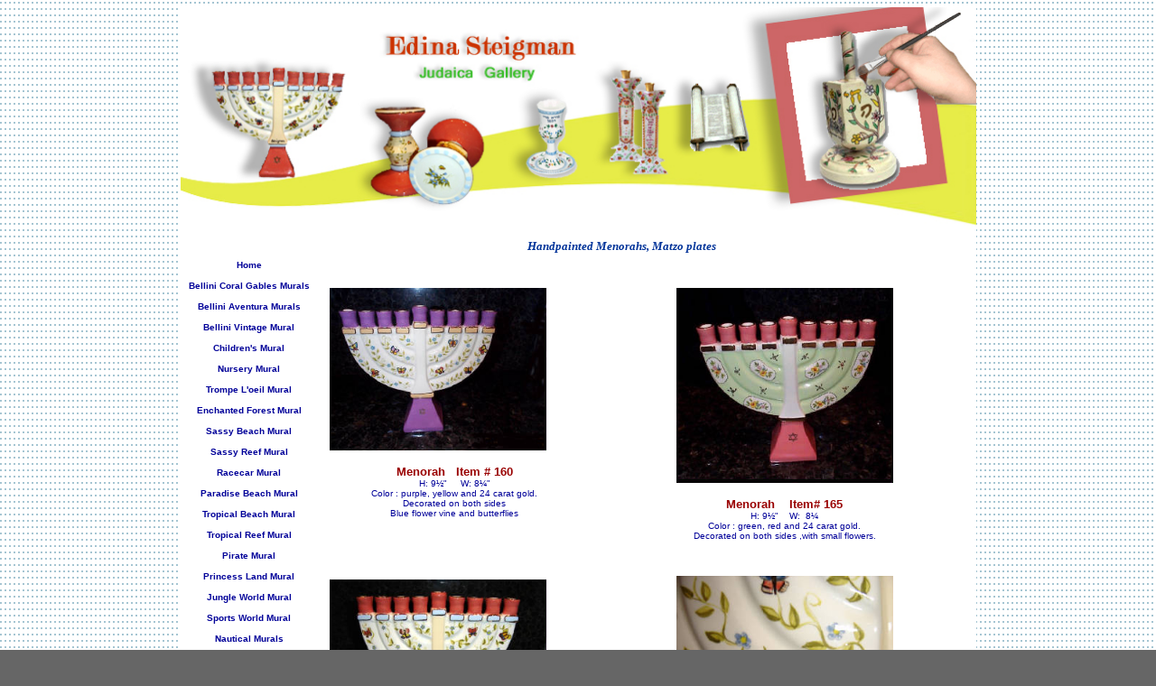

--- FILE ---
content_type: text/html
request_url: http://muralmax.com/id9.html
body_size: 4819
content:
<html>
   <HEAD><title>Mural,Kids Mural,Children's Wall Mural,Nursery Murals,Murals for Kids, Miami / Fort Lauderdale,West Palm Beach</title>
      <meta name="description" content="Kids Mural,Children's Wall murals,children's rooms,Kid's theme rooms,Murals for Kids,paintings in Miami,Fort Lauderdale,West Palm Beach, Boca Raton,Dade, Broward,Palm Beach County, South Florida. Interior Decorating Art,Wall murals,">
      <meta name="keywords" content="Kids Mural,Children's Wall Mural,Nursery murals,Murals for Kids,Miami, South Florida, painter, painting, mural, Tromp L'oeil, murals, Boca Raton,Weston, West Palm Beach,Coral Gables,Aventura,Springs,Pembroke Pines, Cooper City, Ft, Lauderdale,hand painted murals&gt;">
	  <META NAME="ROBOTS" CONTENT="ALL">
	  <meta name="revisit-after" content="20 days">
	  <meta name="classification" content="Artist">
      <meta http-equiv="Content-Type" content="text/html; charset=iso-8859-1">
   
      <META http-equiv="Content-Type" content="text/html; charset=iso-8859-1">
      <META http-equiv="Expires" content="0">
     
      <!--base href="http://www.muralmax.com//"-->
      <!--/base--><script language="Javascript">
<!--
<!--
		document.isTrellix = 1;
//						-->

function MM_swapImgRestore() { //v3.0
  var i,x,a=document.MM_sr; for(i=0;a&&i<a.length&&(x=a[i])&&x.oSrc;i++) x.src=x.oSrc;
}

function MM_preloadImages() { //v3.0
  var d=document; if(d.images){ if(!d.MM_p) d.MM_p=new Array();
    var i,j=d.MM_p.length,a=MM_preloadImages.arguments; for(i=0; i<a.length; i++)
    if (a[i].indexOf("#")!=0){ d.MM_p[j]=new Image; d.MM_p[j++].src=a[i];}}
}

function MM_findObj(n, d) { //v4.01
  var p,i,x;  if(!d) d=document; if((p=n.indexOf("?"))>0&&parent.frames.length) {
    d=parent.frames[n.substring(p+1)].document; n=n.substring(0,p);}
  if(!(x=d[n])&&d.all) x=d.all[n]; for (i=0;!x&&i<d.forms.length;i++) x=d.forms[i][n];
  for(i=0;!x&&d.layers&&i<d.layers.length;i++) x=MM_findObj(n,d.layers[i].document);
  if(!x && d.getElementById) x=d.getElementById(n); return x;
}

function MM_swapImage() { //v3.0
  var i,j=0,x,a=MM_swapImage.arguments; document.MM_sr=new Array; for(i=0;i<(a.length-2);i+=3)
   if ((x=MM_findObj(a[i]))!=null){document.MM_sr[j++]=x; if(!x.oSrc) x.oSrc=x.src; x.src=a[i+2];}
}
//-->
</script>
      <title>Edina Steigman - Potter, Painter and Ceramics artist-Judaica</title>
      <meta name="description" content="Edina Steigman-international artist ,hand signed,unique hand painted ceramics of every nature,all one of a kind piece,decorative items.">
      <style>
        <!--
        A.NavBar:link    {color: 000099 ; text-decoration: none}
        A.NavBar:visited {color: 000099 ; text-decoration: none}
        A.NavBar:active  {color: 000099 ; text-decoration: underline}
        A.NavBar:hover   {color: #000099 ; text-decoration: underline}
        -->
        </style>
   </HEAD>
   <script language="JavaScript1.2">

/*
Disable right click script II (on images)- By Dynamicdrive.com
For full source, Terms of service, and 100s DTHML scripts
Visit http://www.dynamicdrive.com
*/

var clickmessage="Right click disabled on images!"

function disableclick(e) {
if (document.all) {
if (event.button==2||event.button==3) {
if (event.srcElement.tagName=="IMG"){
alert(clickmessage);
return false;
}
}
}
else if (document.layers) {
if (e.which == 3) {
alert(clickmessage);
return false;
}
}
else if (document.getElementById){
if (e.which==3&&e.target.tagName=="IMG"){
alert(clickmessage)
return false
}
}
}

function associateimages(){
for(i=0;i<document.images.length;i++)
document.images[i].onmousedown=disableclick;
}

if (document.all)
document.onmousedown=disableclick
else if (document.getElementById)
document.onmouseup=disableclick
else if (document.layers)
associateimages()
</script><body bgcolor="#666666" link="#0066cc" vlink="#0066cc" alink="#990099" style="background-image: url('Images/backgray.gif'); background-repeat: repeat" " align="center">
<table width="881"border="0" align="center"cellpadding="0" cellspacing="0" bgcolor="#ffffff" >
  
  <tr>
    <td height="80" colspan="4" align="center" valign="top" background="spacer.gif"><div align="left"><img src="headjudaica.jpg" width="881" height="251"></div></td>
  </tr>
  <tr>
            <td width="149"><img src="spacer.gif" height="2" width="149" alt=""></td>
            <td colspan="3"><img src="spacer.gif" height="2" width="1" alt=""></td>
         </tr>
         <tr>
            <td background="spacer.gif" height="80" valign="top" align="center">
               <table cellpadding="0" cellspacing="0" border="0">
                  <tr>
                     <td><img src="spacer.gif" height="20" width="149" alt=""></td>
                  </tr>
                  <tr>
                     <td width="149" align="center">
                        <!--navbar Type="vert" uses-text="Y" face="Verdana,Arial,Helvetica,sans-serif" size="1" color="000099" style="0"--><script language="javascript" type="text/javascript">
        function doRollover(elem, rollover_color, text_color){
            // set background color of TD
            if (elem.parentNode){ // IE5, IE6 and Netscape 6
                if (rollover_color == 'transparent'){   // Netscape does not like the word "transparent".
                    elem.parentNode.bgColor = '';    
                }
                else{
                    elem.parentNode.bgColor=rollover_color;
                }
            }
            else if (elem.parentElement && elem.parentElement.setAttribute){ // IE4.
                elem.parentElement.setAttribute("bgColor", rollover_color);
            }
            else{  // Netscape 4.6x or 4.7x
                //alert("Must be Netscape! do nothing");
            }
            // set color of the link text
            if (elem.children){  // IE4, IE5, IE6 and Netscape 6
                elem.children(0).style.color=text_color;
            }
        }                              
        </script><table cellpadding="5" border="0" background="spacer.gif" width="100%" cellspacing="2">
          <tr>
                              <th align="CENTER" bordercolor="#999999" bgcolor="#FFFFFF"><a class="NavBar" onMouseOver="doRollover(this, 'ccff00', '#000099')" onMouseOut="doRollover(this, 'transparent', '000099')" href="index.html"><font face="Verdana,Arial,Helvetica,sans-serif" size="1" style="color: 000099;"><b>Home</b></font></a></th>
              </tr>
                           <tr>
                              <th align="CENTER" bordercolor="#999999" bgcolor="#FFFFFF"><a class="NavBar" onMouseOver="doRollover(this, 'ccff00', '#000099')" onMouseOut="doRollover(this, 'transparent', '000099')" href="broward_mural.html"><font face="Verdana,Arial,Helvetica,sans-serif" size="1" style="color: 000099;"><b>Bellini Coral Gables Murals </b></font></a></th>
                           </tr>
                           <tr>
                              <th align="CENTER" bordercolor="#999999" bgcolor="#FFFFFF"><a class="NavBar" onMouseOver="doRollover(this, 'ccff00', '#000099')" onMouseOut="doRollover(this, 'transparent', '000099')" href="bellinisailing.html"><font face="Verdana,Arial,Helvetica,sans-serif" size="1" style="color: 000099;"><b>Bellini Aventura Murals </b></font></a></th>
                           </tr>
                           <tr>
                              <th align="CENTER" bordercolor="#999999" bgcolor="#FFFFFF"><a class="NavBar" onMouseOver="doRollover(this, 'ccff00', '#000099')" onMouseOut="doRollover(this, 'transparent', '000099')" href="muralgallery2.html"><font face="Verdana,Arial,Helvetica,sans-serif" size="1" style="color: 000099;"><b>Bellini Vintage Mural </b></font></a></th>		
                           <tr><td align="CENTER"><a class="NavBar" onMouseOver="doRollover(this, 'ccff00', '#000099')" onMouseOut="doRollover(this, 'transparent', '000099')" href="childrens-murals.html"><font face="Verdana,Arial,Helvetica,sans-serif" size="1" style="color: 000099;"><b>Children's  Mural </b></font></a></td>
                <tr> <td align="CENTER"><a class="NavBar" onMouseOver="doRollover(this, 'ccff00', '#000099')" onMouseOut="doRollover(this, 'transparent', '000099')" href="nursery-mural.html"><font face="Verdana,Arial,Helvetica,sans-serif" size="1" style="color: 000099;"><b>Nursery Mural </b></font></a></td>
                <tr>
                              <td align="CENTER"><a class="NavBar" onMouseOver="doRollover(this, 'ccff00', '#000099')" onMouseOut="doRollover(this, 'transparent', '000099')" href="trompe_l'oeil.html"><font face="Verdana,Arial,Helvetica,sans-serif" size="1" style="color: 000099;"><b>Trompe L'oeil Mural </b></font></a></td>
                           </tr>
                           <tr><td align="CENTER"><a class="NavBar" onMouseOver="doRollover(this, 'ccff00', '#000099')" onMouseOut="doRollover(this, 'transparent', '000099')" href="enchanted-forest-mural.html"><font face="Verdana,Arial,Helvetica,sans-serif" size="1" style="color: 000099;"><b>Enchanted Forest Mural </b></font></a></td>
                           </tr>
                           <tr>
                              <th align="CENTER" bordercolor="#999999" bgcolor="#FFFFFF"><a class="NavBar" onMouseOver="doRollover(this, 'ccff00', '#000099')" onMouseOut="doRollover(this, 'transparent', '000099')" href="sassy_beach_mural.html"><font face="Verdana,Arial,Helvetica,sans-serif" size="1" style="color: 000099;"><b>Sassy Beach Mural </b></font></a></th>
                           </tr>
                           <tr>
                              <th align="CENTER" bordercolor="#999999" bgcolor="#FFFFFF"><a class="NavBar" onMouseOver="doRollover(this, 'ccff00', '#000099')" onMouseOut="doRollover(this, 'transparent', '000099')" href="sassy_reef_mural.html"><font face="Verdana,Arial,Helvetica,sans-serif" size="1" style="color: 000099;"><b>Sassy Reef Mural </b></font></a></th>
							  </tr> 
							  <tr>        <td align="CENTER"><a class="NavBar" onMouseOver="doRollover(this, 'ccff00', '#000099')" onMouseOut="doRollover(this, 'transparent', '000099')" href="racecar_mural.html"><font face="Verdana,Arial,Helvetica,sans-serif" size="1" style="color: 000099;"><b>Racecar Mural </b></font></a></td>
                           </tr>
                           <tr>        <td align="CENTER"><a class="NavBar" onMouseOver="doRollover(this, 'ccff00', '#000099')" onMouseOut="doRollover(this, 'transparent', '000099')" href="paradise.html"><font face="Verdana,Arial,Helvetica,sans-serif" size="1" style="color: 000099;"><b>Paradise Beach Mural </b></font></a></td>
                           </tr>
                           <tr>
                              <th align="CENTER" bordercolor="#999999" bgcolor="#FFFFFF"><a class="NavBar" onMouseOver="doRollover(this, 'ccff00', '#000099')" onMouseOut="doRollover(this, 'transparent', '000099')" href="id48.html"><font face="Verdana,Arial,Helvetica,sans-serif" size="1" style="color: 000099;"><b>Tropical Beach Mural </b></font></a></th>
                           </tr>
                           <tr>
                              <th align="CENTER" bordercolor="#999999" bgcolor="#FFFFFF"><a class="NavBar" onMouseOver="doRollover(this, 'ccff00', '#000099')" onMouseOut="doRollover(this, 'transparent', '000099')" href="tropicalreefmural.html"><font face="Verdana,Arial,Helvetica,sans-serif" size="1" style="color: 000099;"><b>Tropical Reef Mural </b></font></a></th>
                           </tr>
                           <tr> <td align="CENTER"><a class="NavBar" onMouseOver="doRollover(this, 'ccff00', '#000099')" onMouseOut="doRollover(this, 'transparent', '000099')" href="pirate-mural.html"><font face="Verdana,Arial,Helvetica,sans-serif" size="1" style="color: 000099;"><b>Pirate Mural </b></font></a></td>
              </tr>
                <tr>
                              <th align="CENTER" bordercolor="#999999" bgcolor="#FFFFFF"><a class="NavBar" onMouseOver="doRollover(this, 'ccff00', '#000099')" onMouseOut="doRollover(this, 'transparent', '000099')" href="id49.html"><font face="Verdana,Arial,Helvetica,sans-serif" size="1" style="color: 000099;"><b>Princess Land Mural </b></font></a></th>
                           </tr>
                           <tr>
                              <th align="CENTER" bordercolor="#999999" bgcolor="#FFFFFF"><a class="NavBar" onMouseOver="doRollover(this, 'ccff00', '#000099')" onMouseOut="doRollover(this, 'transparent', '000099')" href="jungle_mural.html"><font face="Verdana,Arial,Helvetica,sans-serif" size="1" style="color: 000099;"><b>Jungle World Mural </b></font></a></th>
                           </tr>
                           <tr>
                              <th align="CENTER" bordercolor="#999999" bgcolor="#FFFFFF"><a class="NavBar" onMouseOver="doRollover(this, 'ccff00', '#000099')" onMouseOut="doRollover(this, 'transparent', '000099')" href="id52.html"><font face="Verdana,Arial,Helvetica,sans-serif" size="1" style="color: 000099;"><b>Sports World Mural </b></font></a></th>                           
                           </tr>
                           <tr>
                              <td align="CENTER"><a class="NavBar" onMouseOver="doRollover(this, 'ccff00', '#000099')" onMouseOut="doRollover(this, 'transparent', '000099')" href="nautical-murals.html"><font face="Verdana,Arial,Helvetica,sans-serif" size="1" style="color: 000099;"><b>Nautical Murals </b></font></a></td>
                </tr>
                <tr>
                  <td align="CENTER"><a class="NavBar" onMouseOver="doRollover(this, 'ccff00', '#000099')" onMouseOut="doRollover(this, 'transparent', '000099')" href="space.html"><font face="Verdana,Arial,Helvetica,sans-serif" size="1" style="color: 000099;"><b>Space Flight Mural </b></font></a></td>
                </tr>
                <tr>
                  <td align="CENTER"><a class="NavBar" onMouseOver="doRollover(this, 'ccff00', '#000099')" onMouseOut="doRollover(this, 'transparent', '000099')" href="bubblebath.html"><font face="Verdana,Arial,Helvetica,sans-serif" size="1" style="color: 000099;"><b>Bubble Bath Mural </b></font></a></td>
              </tr>
                <tr>
                  <td align="CENTER"><a class="NavBar" onMouseOver="doRollover(this, 'ccff00', '#000099')" onMouseOut="doRollover(this, 'transparent', '000099')" href="nurseryrhyme-mural.html"><font face="Verdana,Arial,Helvetica,sans-serif" size="1" style="color: 000099;"><b>Nursery Rhyme Mural </b></font></a></td>
                </tr>
                <tr>
                              <td align="CENTER"><a class="NavBar" onMouseOver="doRollover(this, 'ccff00', '#000099')" onMouseOut="doRollover(this, 'transparent', '000099')" href="polkadot_mural.html"><font face="Verdana,Arial,Helvetica,sans-serif" size="1" style="color: 000099;"><b>Polka Dot Mural </b></font></a></td>
                           </tr>
                           <tr>
                              <th align="CENTER" bordercolor="#999999" bgcolor="#FFFFFF"><a class="NavBar" onMouseOver="doRollover(this, 'ccff00', '#000099')" onMouseOut="doRollover(this, 'transparent', '000099')" href="id57.html"><font face="Verdana,Arial,Helvetica,sans-serif" size="1" style="color: 000099;"><b>Strawberry Land Mural </b></font></a></th>
                           </tr>
                           <tr>
                              <th align="CENTER" bordercolor="#999999" bgcolor="#FFFFFF"><a class="NavBar" onMouseOver="doRollover(this, 'ccff00', '#000099')" onMouseOut="doRollover(this, 'transparent', '000099')" href="muralgallery4.html"><font face="Verdana,Arial,Helvetica,sans-serif" size="1" style="color: 000099;"><b>Hot Air Balloon Mural </b></font></a></th>
                           </tr>
                           <tr>
                              <th align="CENTER" bordercolor="#999999" bgcolor="#FFFFFF"><a class="NavBar" onMouseOver="doRollover(this, 'ccff00', '#000099')" onMouseOut="doRollover(this, 'transparent', '000099')" href="muralgallery5.html"><font face="Verdana,Arial,Helvetica,sans-serif" size="1" style="color: 000099;"><b>Flower Fairy Mural </b></font></a></th>
                           </tr>
                           <tr>
                              <th align="CENTER" bordercolor="#999999" bgcolor="#FFFFFF"><a class="NavBar" onMouseOver="doRollover(this, 'ccff00', '#000099')" onMouseOut="doRollover(this, 'transparent', '000099')" href="customborders.html"><font face="Verdana,Arial,Helvetica,sans-serif" size="1" style="color: 000099;"><b>Custom Borders</b></font></a></th>
                           </tr>
                           <tr>
                              <th align="CENTER" bordercolor="#999999" bgcolor="#FFFFFF"><a class="NavBar" onMouseOver="doRollover(this, 'ccff00', '#000099')" onMouseOut="doRollover(this, 'transparent', '000099')" href="id53.html"><font face="Verdana,Arial,Helvetica,sans-serif" size="1" style="color: 000099;"><b>Animal World Mural </b></font></a></th>
                           </tr>
                           <tr>
                            <td align="CENTER"><a class="NavBar" onMouseOver="doRollover(this, 'ccff00', '#000099')" onMouseOut="doRollover(this, 'transparent', '000099')" href="little_einsteins_mural.html"><font face="Verdana,Arial,Helvetica,sans-serif" size="1" style="color: 000099;"><b>Little Einsteins Mural</b></font></a></td>
                           </tr>
                           <tr>
                              <td align="CENTER"><a class="NavBar" onMouseOver="doRollover(this, 'ccff00', '#000099')" onMouseOut="doRollover(this, 'transparent', '000099')" href="id51.html"><font face="Verdana,Arial,Helvetica,sans-serif" size="1" style="color: 000099;"><b>Sweet Shop Mural </b></font></a></td>
                           </tr>
                           <tr>
                              <td align="CENTER"><a class="NavBar" onMouseOver="doRollover(this, 'ccff00', '#000099')" onMouseOut="doRollover(this, 'transparent', '000099')" href="id50.html"><font face="Verdana,Arial,Helvetica,sans-serif" size="1" style="color: 000099;"><b>Spring Garden Mural </b></font></a></td>
                           </tr>
                           <tr>
                              <th align="CENTER" bordercolor="#999999" bgcolor="#FFFFFF"><a class="NavBar" onMouseOver="doRollover(this, 'ccff00', '#000099')" onMouseOut="doRollover(this, 'transparent', '000099')" href="miami_mural.html"><font face="Verdana,Arial,Helvetica,sans-serif" size="1" style="color: 000099;"><b>Business Murals</b></font></a></th>
                           </tr>
                           <tr>
                              <th align="CENTER" bordercolor="#999999" bgcolor="#FFFFFF"><a class="NavBar" onMouseOver="doRollover(this, 'ccff00', '#000099')" onMouseOut="doRollover(this, 'transparent', '000099')" href="childrensdecor.html"><font face="Verdana,Arial,Helvetica,sans-serif" size="1" style="color: 000099;"><b>Children's Decor</b></font></a></th>
                           </tr>
                           <tr>
                              <th align="CENTER" bordercolor="#999999" bgcolor="#FFFFFF"><a class="NavBar" onMouseOver="doRollover(this, 'ccff00', '#000099')" onMouseOut="doRollover(this, 'transparent', '000099')" href="id14.html"><font face="Verdana,Arial,Helvetica,sans-serif" size="1" style="color: 000099;"><b>Drawing Gallery</b></font></a></th>
                           </tr>
                           <tr>
                              <th align="CENTER" bordercolor="#999999" bgcolor="#FFFFFF"><a class="NavBar" onMouseOver="doRollover(this, 'ccff00', '#000099')" onMouseOut="doRollover(this, 'transparent', '000099')" href="id4.html"><font face="Verdana,Arial,Helvetica,sans-serif" size="1" style="color: 000099;"><b>Watercolors</b></font></a></th>
                           </tr>
                           <tr>
                              <th align="CENTER" bordercolor="#999999" bgcolor="#FFFFFF"><a class="NavBar" onMouseOver="doRollover(this, 'ccff00', '#000099')" onMouseOut="doRollover(this, 'transparent', '000099')" href="id13.html"><font face="Verdana,Arial,Helvetica,sans-serif" size="1" style="color: 000099;"><b>Oil Paintings</b></font></a></th>
                           </tr>
                           <tr>
                              <th align="CENTER" bordercolor="#999999" bgcolor="#FFFFFF"><a class="NavBar" onMouseOver="doRollover(this, 'ccff00', '#000099')" onMouseOut="doRollover(this, 'transparent', '000099')" href="vases.html"><font face="Verdana,Arial,Helvetica,sans-serif" size="1" style="color: 000099;"><b>Vases</b></font></a></th>
                           </tr>
                           <tr>
                              <th align="CENTER" bordercolor="#999999" bgcolor="#FFFFFF"><a class="NavBar" onMouseOver="doRollover(this, 'ccff00', '#000099')" onMouseOut="doRollover(this, 'transparent', '000099')" href="plates.html"><font face="Verdana,Arial,Helvetica,sans-serif" size="1" style="color: 000099;"><b>Plates</b></font></a></th>
                           </tr>
                           <tr>
                              <th align="CENTER" bordercolor="#999999" bgcolor="#FFFFFF"><a class="NavBar" onMouseOver="doRollover(this, 'ccff00', '#000099')" onMouseOut="doRollover(this, 'transparent', '000099')" href="id12.html"><font face="Verdana,Arial,Helvetica,sans-serif" size="1" style="color: 000099;"><b>Tea set</b></font></a></th>
                           </tr>
                           <tr>
                              <th align="CENTER" bordercolor="#999999" bgcolor="#FFFFFF"><a class="NavBar" onMouseOver="doRollover(this, 'ccff00', '#000099')" onMouseOut="doRollover(this, 'transparent', '000099')" href="id11.html"><font face="Verdana,Arial,Helvetica,sans-serif" size="1" style="color: 000099;"><b>Jewelry boxes</b></font></a></th>
                           </tr>
                           <tr>
                              <th align="CENTER" bordercolor="#999999" bgcolor="#FFFFFF"><a class="NavBar" onMouseOver="doRollover(this, 'ccff00', '#000099')" onMouseOut="doRollover(this, '#000099', '#99FFCC')" href="id9.html"><font face="Verdana,Arial,Helvetica,sans-serif" size="1" style="color: #99FFCC;"><b>Judaica</b></font></a></th>
                           </tr>
                           <tr>
                              <th align="CENTER" bordercolor="#999999" bgcolor="#FFFFFF"><a class="NavBar" onMouseOver="doRollover(this, 'ccff00', '#000099')" onMouseOut="doRollover(this, 'transparent', '000099')" href="id10.html"><font face="Verdana,Arial,Helvetica,sans-serif" size="1" style="color: 000099;"><b>Figurines</b></font></a></th>
                           </tr>
                           <tr>
                              <th align="CENTER" bordercolor="#999999" bgcolor="#FFFFFF"><a class="NavBar" onMouseOver="doRollover(this, 'ccff00', '#000099')" onMouseOut="doRollover(this, 'transparent', '000099')" href="contact.html"><font face="Verdana,Arial,Helvetica,sans-serif" size="1" style="color: 000099;"><b>Contact Us</b></font></a></th>
                           </tr>
                        </table>
                        <!--/navbar-->
                     </td>
                  </tr>
               </table>
            </td>
            <td width="2"><img src="spacer.gif" height="2" width="2" alt=""></td>
            <td width="657" valign="top">
               <table cellpadding="4" cellspacing="0" border="0">
                  <tr>
                     <td width="651" valign="top">
                        <!--area Type="subhead" face="Arial,Helvetica,sans-serif" size="3" color="000099" style="3"-->
                        
                        <p><font face="Arial,Helvetica,sans-serif" size="3" color="000099"><b><i><DIV align=center><FONT face="Times New Roman,Times,serif" color=#003399 size=2>Handpainted Menorahs, Matzo plates</FONT>
                           <!--"''"--></DIV></i></b></font>
                        
                        <!--/area Type="subhead"-->
                    </td>
                  </tr>
                  <tr>
                     <td height="20" width="651"><img src="spacer.gif" height="20" alt=""></td>
                  </tr>
                  <tr>
                     <td valign="top">
                        <table cellpadding="0" cellspacing="0" border="0">
                           <tr>
                              <td width="291" valign="top">
                                 <table cellpadding="2" cellspacing="0" border="0">
                                    <tr>
                                       <td width="287" valign="top">
                                          <!--area Type="main" face="Arial,Helvetica,sans-serif" size="2" color="000099" style="0"-->
                                          
                                          <p align="left"><font  color="000099"><img alt="Menorah" border="0" src="Images/ceramics/26.jpg.w300h225.jpg" vspace="0" hspace="5" width="240"></font></p>
                                          
                                          <p><font face="Arial,Helvetica,sans-serif" size="2" color="000099"><DIV align=center><STRONG><FONT color=#990000>Menorah&nbsp;&nbsp; Item # 160</FONT></STRONG></DIV>
                                             <DIV align=center><FONT size=1>H: 9½"&nbsp;&nbsp; &nbsp; W: 8¼"</FONT></DIV>
                                             <DIV align=center><FONT size=1>Color :&nbsp;purple, yellow and 24 carat gold.</FONT></DIV>
                                             <DIV align=center><FONT size=1>Decorated on both sides</FONT></DIV>
                                             <DIV align=center><FONT size=1>Blue flower vine and <FONT face=Arial,Helvetica,sans-serif color=#000099 size=1>butterflies</FONT></FONT></DIV>
                                             <DIV align=center>&nbsp;</DIV>
                                             <DIV align=center>&nbsp;
                                             <!--"''"--></DIV></font>
                                          
                                          <!--/area Type="main"-->
                                       </td>
                                    </tr>
                                    <tr>
                                       <td><img src="spacer.gif" height="30" width="1" alt=""></td>
                                    </tr>
                                    <tr>
                                       <td width="287" valign="top" bordercolor="#FFFFFF">
                                          <!--area Type="area_b" face="Arial,Helvetica,sans-serif" size="2" color="000099" style="0"-->
                                          
                                          <p align="left"><font  color="000099"><img alt="Menorah" border="" src="Images/ceramics/picture251.jpg.w300h225.jpg" vspace="0" hspace="5" width="240"></font></p>
                                          
                                          
                                          <p>
                                          <font face="Arial,Helvetica,sans-serif" size="2" color="000099"><DIV>&nbsp; 
                                             <DIV align=center><STRONG><FONT color=#990000>Menorah&nbsp;&nbsp; Item # 161</FONT></STRONG></DIV>
                                             <DIV align=center><FONT size=1>H: 9½"&nbsp;&nbsp; &nbsp; W: 8¼"</FONT></DIV>
                                             <DIV align=center><FONT size=1>Color : Red,Yellow,Blue and 24 carat gold.</FONT></DIV>
                                             <DIV align=center><FONT size=1>Decorated<FONT face=Arial,Helvetica,sans-serif color=#000099 size=2><FONT size=1>&nbsp;</FONT></FONT>
                                             on both sides</FONT></DIV>
                                             <DIV align=center><FONT size=1>Blue flower vine and <FONT face=Arial,Helvetica,sans-serif color=#000099 size=1>butterflies</FONT></FONT>
                                             <!--"''"--></DIV></DIV></font>
                                          <p align="left"><font  color="000099"><img alt="Candle Holder" border="" src="Images/ceramics/picture256.jpg.w300h400.jpg" vspace="0" hspace="5" width="240"></font></p>
                                          <p><font face="Arial,Helvetica,sans-serif" size="2" color="000099"><DIV>
                                             <DIV align=center><STRONG><FONT color=#990000>Candle holder&nbsp;&nbsp; Item # 166</FONT></STRONG></DIV>
                                             <DIV align=center><FONT size=1>H:&nbsp;&nbsp;6<FONT color=#003399>½</FONT>&nbsp;&nbsp;&nbsp;&nbsp;&nbsp;&nbsp;&nbsp;&nbsp;W:
                                             8<FONT color=#003399>½</FONT></FONT></DIV>
                                             <DIV align=center><FONT size=1>Color : Red,Yellow,Blue and 24 carat gold.</FONT></DIV>
                                             <DIV align=center><FONT size=1>Decorated<FONT face=Arial,Helvetica,sans-serif color=#000099 size=2><FONT size=1>&nbsp;</FONT></FONT>
                                             on both sides</FONT></DIV>
                                             <DIV align=center><FONT size=1>Blue flower vine and <FONT face=Arial,Helvetica,sans-serif color=#000099 size=1>butterflies</FONT></FONT>
                                             <!--"''"--></DIV></DIV></font>
                                          <!--/area Type="area_b"-->
                                      </td>
                                    </tr>
                                 </table>
                             </td>
                              <td width="93"><img src="spacer.gif" width="10" alt=""></td>
                              <td width="254" valign="top">
                                 <table cellpadding="2" cellspacing="0" border="0">
                                    <tr>
                                       <td width="331" valign="top">
                                          <!--area Type="area_a" face="Arial,Helvetica,sans-serif" size="2" color="000099" style="0"-->
                                          
                                          <p align="left"><font  color="000099"><img alt="Menorah" border="" src="Images/ceramics/menorah.jpg.w300h270.jpg" vspace="0" hspace="5" width="240"><a href="#" onMouseOut="MM_swapImgRestore()" onMouseOver="MM_swapImage('Image24','','Images/ceramics/menorah.jpg.w300h270.jpg',1)"></a></font></p>
                                          
                                          <p><font face="Arial,Helvetica,sans-serif" size="2" color="000099"><DIV align=center><STRONG><FONT color=#990000>Menorah&nbsp;&nbsp;&nbsp; Item# 165</FONT></STRONG></DIV>
                                             <DIV align=center><FONT size=1>H: 9½"&nbsp;&nbsp;&nbsp; W:&nbsp; 8¼</FONT></DIV>
                                             <DIV align=center><FONT size=1>Color : green, red and 24 carat gold.</FONT></DIV>
                                             <DIV align=center><FONT size=1>Decorated on both sides ,with small flowers.</FONT>
                                             <!--"''"--></DIV></font>
                                          
                                          <!--/area Type="area_a"-->
                                      </td>
                                    </tr>
                                    <tr>
                                       <td height="35"><img src="spacer.gif" height="30" width="1" alt=""></td>
                                    </tr>
                                    <tr valign="top">
                                       <td width="331" valign="top">
                                          <!--area Type="area_c" face="Arial,Helvetica,sans-serif" size="2" color="000099" style="0"-->
                                          
                                          <p align="left"><font  color="000099"><img alt="Menorah" border="" src="Images/ceramics/picture252.jpg.w300h225.jpg" vspace="0" hspace="5" width="240"></font></p>
                                          
                                          
                                          <p><font face="Arial,Helvetica,sans-serif" size="2" color="000099"><DIV align=center><STRONG><FONT color=#990000>Menorah&nbsp;&nbsp; Item # 161</FONT></STRONG></DIV>
                                             <DIV align=center><FONT size=1>H: 9½"&nbsp;&nbsp; &nbsp; W: 8¼"</FONT></DIV>
                                             <DIV align=center><FONT size=1>Color :&nbsp;Red,Yellow,Blue and 24 carat gold.</FONT></DIV>
                                             <DIV align=center><FONT size=1>Decorated<FONT face=Arial,Helvetica,sans-serif color=#000099 size=2><FONT size=1>&nbsp;</FONT></FONT>
                                             on both sides</FONT></DIV>
                                             <DIV align=center><FONT size=1>Blue flower vine and <FONT face=Arial,Helvetica,sans-serif color=#000099 size=1>butterflies</FONT></FONT></DIV>
                                             <DIV align=center>&nbsp;
                                             <!--"''"--></DIV></font>
                                          <p align="left"><font  color="000099"><img alt="Candlestick" border="" src="Images/ceramics/picture255.jpg.w300h400.jpg" vspace="0" hspace="5" width="240"></font></p>
                                          <p><font face="Arial,Helvetica,sans-serif" size="2" color="000099"><DIV align=center><FONT color=#990000><STRONG>Citrus Candlestick&nbsp; Item # 167</STRONG></FONT></DIV>
                                             <DIV align=center><FONT size=1>H: 8"&nbsp;&nbsp;&nbsp;&nbsp;&nbsp;&nbsp;&nbsp;&nbsp;&nbsp;&nbsp;&nbsp;&nbsp; W: 3"</FONT></DIV>
                                             <DIV align=center><FONT size=1>Color :&nbsp;Navy blue , yellow, red</FONT></DIV>
                                             <DIV align=center><FONT size=1>Decoration Lemon and &nbsp;orange</FONT></DIV>
                                             <DIV align=center>&nbsp;
                                             <!--"''"--></DIV></font>
                                          <p align="left"><img alt="Matzo Plate" border="" src="Images/ceramics/picture253.jpg.w300h225.jpg" vspace="0" hspace="5" width="240"></p>
                                          <p><font face="Arial,Helvetica,sans-serif" size="2" color="000099"><DIV align=center><STRONG><FONT color=#990000>Matzo plate&nbsp;&nbsp; Item # 169</FONT></STRONG></DIV>
                                             <DIV align=center><FONT size=1>H:&nbsp; 9"&nbsp;&nbsp;&nbsp;&nbsp;&nbsp;&nbsp; W:9"</FONT></DIV>
                                             <DIV align=center><FONT size=1>Color :&nbsp;Blue , yellow, red , gold </FONT></DIV>
                                             <DIV align=center><FONT size=1>Decoration Flower ,stripes</FONT>
                                             <!--"''"--></DIV></font>
                                          <!--/area Type="area_c"-->
                                      </td>
                                    </tr>
                                 </table>
                             </td>
                           </tr>
                        </table>
                     </td>
                  </tr>
                  <tr>
                     <td>
                        <table width="661" border="0" cellpadding="0" cellspacing="0">
                           <tr>
                              <td width="648" valign="top">
                                 <!--area Type="runner" face="Arial,Helvetica,sans-serif" size="1" color="000099" style="1"-->
                                 	
                                 <!--area Type="footer" face="Arial,Helvetica,sans-serif" size="1" color="000099" style="1"-->
                                 <p><font face="Arial,Helvetica,sans-serif" size="1" color="000099"><b><DIV align=center>Mural Production By Edina Steigman<BR>&nbsp; <B>Serving Dade, Broward and </B>&nbsp;<B>Palm Beach </B><B>County</B><BR></DIV>
                                    <P align=center><SPAN class=footerText><FONT color=#003399>Studio:(954) 441-2292</FONT><BR>&nbsp;</P></SPAN>
                                    <!--"''"--></b></font>
                                 <p><font face="Arial,Helvetica,sans-serif" size="1" color="000099"><b><DIV align=center><a href="mailto:edinasteigman@yahoo.com"><font  color="000099"><FONT color=#000099></FONT></font></a>&nbsp;</DIV>
                                    <DIV align=center><FONT color=#000099>&nbsp;© 2004 Edina Steigman. All Rights Reserved.</FONT>
                                    <!--"''"--></DIV></b></font>
                                 <p><font face="Arial,Helvetica,sans-serif" size="1" color="000099"><b><DIV align=center><FONT face="Times New Roman,Times,serif" color=#990000>Images on this page may NOT be used or reproduced,
                                    in part or </FONT></DIV>
                                    <DIV align=center><FONT face="Times New Roman,Times,serif" color=#990000>&nbsp;&nbsp;&nbsp; whole, without written permission
                                    from the artist.</FONT> 
                                    <!--"''"--></DIV></b></font>
                                 <!--/area Type="footer"-->
                                 <!--/area Type="runner"-->
                             </td>
                           </tr>
                       </table>
                     </td>
                  </tr>
               </table>
           </td>
            <td width="54"><img src="spacer.gif" height="2" width="2" alt=""></td>
         </tr>
         <tr valign="top">
            <td colspan="4"><img src="spacer.gif" height="2" width="1" alt=""></td>
         </tr>
      </table>
</body>
</html>